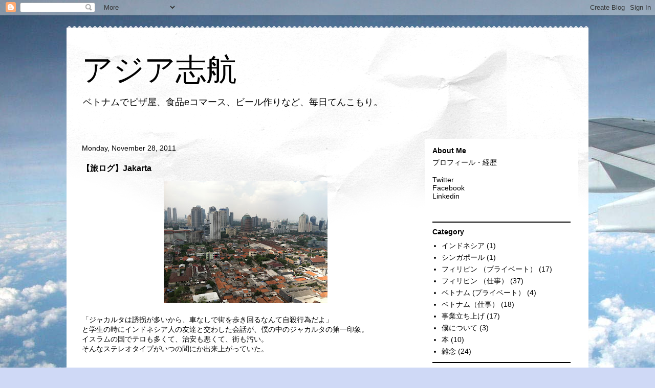

--- FILE ---
content_type: text/html; charset=UTF-8
request_url: http://asiashikou.blogspot.com/2011/11/jakarta.html
body_size: 12826
content:
<!DOCTYPE html>
<html class='v2' dir='ltr' xmlns='http://www.w3.org/1999/xhtml' xmlns:b='http://www.google.com/2005/gml/b' xmlns:data='http://www.google.com/2005/gml/data' xmlns:expr='http://www.google.com/2005/gml/expr'>
<head>
<link href='https://www.blogger.com/static/v1/widgets/335934321-css_bundle_v2.css' rel='stylesheet' type='text/css'/>
<meta content='IE=EmulateIE7' http-equiv='X-UA-Compatible'/>
<meta content='width=1100' name='viewport'/>
<meta content='text/html; charset=UTF-8' http-equiv='Content-Type'/>
<meta content='blogger' name='generator'/>
<link href='http://asiashikou.blogspot.com/favicon.ico' rel='icon' type='image/x-icon'/>
<link href='http://asiashikou.blogspot.com/2011/11/jakarta.html' rel='canonical'/>
<link rel="alternate" type="application/atom+xml" title="アジア志航 - Atom" href="http://asiashikou.blogspot.com/feeds/posts/default" />
<link rel="alternate" type="application/rss+xml" title="アジア志航 - RSS" href="http://asiashikou.blogspot.com/feeds/posts/default?alt=rss" />
<link rel="service.post" type="application/atom+xml" title="アジア志航 - Atom" href="https://www.blogger.com/feeds/8518591596660307344/posts/default" />

<link rel="alternate" type="application/atom+xml" title="アジア志航 - Atom" href="http://asiashikou.blogspot.com/feeds/2777515341407825409/comments/default" />
<!--Can't find substitution for tag [blog.ieCssRetrofitLinks]-->
<link href='https://blogger.googleusercontent.com/img/b/R29vZ2xl/AVvXsEiDoiNs5doc6TkH44nciVfBFCpuAXNoq5TVBfOqphVLGWo9Hxg5cCa0WBpHLO7NJbnEvR0MSBfvzxZMv9gGuHjtVdEmBWwMYdMrBFMvQfuQYKYg9cqiCmuZONcuv4qzmy1Te1EQwLILCiVb/s320/IMG_1418.JPG' rel='image_src'/>
<meta content='http://asiashikou.blogspot.com/2011/11/jakarta.html' property='og:url'/>
<meta content='【旅ログ】Jakarta' property='og:title'/>
<meta content='アジアで働くリアルを綴っています。' property='og:description'/>
<meta content='https://blogger.googleusercontent.com/img/b/R29vZ2xl/AVvXsEiDoiNs5doc6TkH44nciVfBFCpuAXNoq5TVBfOqphVLGWo9Hxg5cCa0WBpHLO7NJbnEvR0MSBfvzxZMv9gGuHjtVdEmBWwMYdMrBFMvQfuQYKYg9cqiCmuZONcuv4qzmy1Te1EQwLILCiVb/w1200-h630-p-k-no-nu/IMG_1418.JPG' property='og:image'/>
<title>アジア志航: &#12304;旅ログ&#12305;Jakarta</title>
<style id='page-skin-1' type='text/css'><!--
/*
-----------------------------------------------
Blogger Template Style
Name:     Travel
Designer: Sookhee Lee
URL:      www.plyfly.net
----------------------------------------------- */
/* Content
----------------------------------------------- */
body {
font: normal normal 14px 'Trebuchet MS',Trebuchet,sans-serif;
color: #000000;
background: #cfd9f6 url(http://themes.googleusercontent.com/image?id=0BwVBOzw_-hbMZDgyZmJiZTMtNWUxNC00NjA1LWJhZWMtODc3ZWQwMzZiYjcz) repeat-x fixed top center;
}
html body .region-inner {
min-width: 0;
max-width: 100%;
width: auto;
}
a:link {
text-decoration:none;
color: #538cd6;
}
a:visited {
text-decoration:none;
color: #538cd6;
}
a:hover {
text-decoration:underline;
color: #ff9900;
}
.content-outer .content-cap-top {
height: 5px;
background: transparent url(http://www.blogblog.com/1kt/travel/bg_container.png) repeat-x scroll top center;
}
.content-outer {
margin: 0 auto;
padding-top: 20px;
}
.content-inner {
background: #ffffff url(http://www.blogblog.com/1kt/travel/bg_container.png) repeat-x scroll top left;
background-position: left -5px;
background-color: #ffffff;
padding: 20px;
}
.main-inner .date-outer {
margin-bottom: 2em;
}
/* Header
----------------------------------------------- */
.header-inner .Header .titlewrapper,
.header-inner .Header .descriptionwrapper {
padding-left: 10px;
padding-right: 10px;
}
.Header h1 {
font: normal normal 60px 'Trebuchet MS',Trebuchet,sans-serif;
color: #000000;
}
.Header h1 a {
color: #000000;
}
.Header .description {
color: #000000;
font-size: 130%;
}
/* Tabs
----------------------------------------------- */
.tabs-inner {
margin: 1em 0 0;
padding: 0;
}
.tabs-inner .section {
margin: 0;
}
.tabs-inner .widget ul {
padding: 0;
background: #000000 none repeat scroll top center;
}
.tabs-inner .widget li {
border: none;
}
.tabs-inner .widget li a {
display: inline-block;
padding: 1em 1.5em;
color: #ffffff;
font: normal bold 16px 'Trebuchet MS',Trebuchet,sans-serif;
}
.tabs-inner .widget li.selected a,
.tabs-inner .widget li a:hover {
position: relative;
z-index: 1;
background: #333333 none repeat scroll top center;
color: #ffffff;
}
/* Headings
----------------------------------------------- */
h2 {
font: normal bold 14px 'Trebuchet MS',Trebuchet,sans-serif;
color: #000000;
}
.main-inner h2.date-header {
font: normal normal 14px 'Trebuchet MS',Trebuchet,sans-serif;
color: #000000;
}
.footer-inner .widget h2,
.sidebar .widget h2 {
padding-bottom: .5em;
}
/* Main
----------------------------------------------- */
.main-inner {
padding: 20px 0;
}
.main-inner .column-center-inner {
padding: 10px 0;
}
.main-inner .column-center-inner .section {
margin: 0 10px;
}
.main-inner .column-right-inner {
margin-left: 20px;
}
.main-inner .fauxcolumn-right-outer .fauxcolumn-inner {
margin-left: 20px;
background: #ffffff none repeat scroll top left;
}
.main-inner .column-left-inner {
margin-right: 20px;
}
.main-inner .fauxcolumn-left-outer .fauxcolumn-inner {
margin-right: 20px;
background: #ffffff none repeat scroll top left;
}
.main-inner .column-left-inner,
.main-inner .column-right-inner {
padding: 15px 0;
}
/* Posts
----------------------------------------------- */
h3.post-title {
margin-top: 20px;
}
h3.post-title a {
font: normal bold 20px 'Trebuchet MS',Trebuchet,sans-serif;
color: #000000;
}
h3.post-title a:hover {
text-decoration: underline;
}
.main-inner .column-center-outer {
background: transparent none repeat scroll top left;
_background-image: none;
}
.post-body {
line-height: 1.4;
position: relative;
}
.post-header {
margin: 0 0 1em;
line-height: 1.6;
}
.post-footer {
margin: .5em 0;
line-height: 1.6;
}
#blog-pager {
font-size: 140%;
}
#comments {
background: #cccccc none repeat scroll top center;
padding: 15px;
}
#comments .comment-author {
padding-top: 1.5em;
}
#comments h4,
#comments .comment-author a,
#comments .comment-timestamp a {
color: #000000;
}
#comments .comment-author:first-child {
padding-top: 0;
border-top: none;
}
.avatar-image-container {
margin: .2em 0 0;
}
/* Comments
----------------------------------------------- */
#comments a {
color: #000000;
}
.comments .comments-content .icon.blog-author {
background-repeat: no-repeat;
background-image: url([data-uri]);
}
.comments .comments-content .loadmore a {
border-top: 1px solid #000000;
border-bottom: 1px solid #000000;
}
.comments .comment-thread.inline-thread {
background: transparent;
}
.comments .continue {
border-top: 2px solid #000000;
}
/* Widgets
----------------------------------------------- */
.sidebar .widget {
border-bottom: 2px solid #000000;
padding-bottom: 10px;
margin: 10px 0;
}
.sidebar .widget:first-child {
margin-top: 0;
}
.sidebar .widget:last-child {
border-bottom: none;
margin-bottom: 0;
padding-bottom: 0;
}
.footer-inner .widget,
.sidebar .widget {
font: normal normal 14px 'Trebuchet MS',Trebuchet,sans-serif;
color: #000000;
}
.sidebar .widget a:link {
color: #000000;
text-decoration: none;
}
.sidebar .widget a:visited {
color: #000000;
}
.sidebar .widget a:hover {
color: #000000;
text-decoration: underline;
}
.footer-inner .widget a:link {
color: #538cd6;
text-decoration: none;
}
.footer-inner .widget a:visited {
color: #538cd6;
}
.footer-inner .widget a:hover {
color: #538cd6;
text-decoration: underline;
}
.widget .zippy {
color: #000000;
}
.footer-inner {
background: transparent none repeat scroll top center;
}
/* Mobile
----------------------------------------------- */
body.mobile  {
background-size: 100% auto;
}
body.mobile .AdSense {
margin: 0 -10px;
}
.mobile .body-fauxcolumn-outer {
background: transparent none repeat scroll top left;
}
.mobile .footer-inner .widget a:link {
color: #000000;
text-decoration: none;
}
.mobile .footer-inner .widget a:visited {
color: #000000;
}
.mobile-post-outer a {
color: #000000;
}
.mobile-link-button {
background-color: #538cd6;
}
.mobile-link-button a:link, .mobile-link-button a:visited {
color: #ffffff;
}
.mobile-index-contents {
color: #000000;
}
.mobile .tabs-inner .PageList .widget-content {
background: #333333 none repeat scroll top center;
color: #ffffff;
}
.mobile .tabs-inner .PageList .widget-content .pagelist-arrow {
border-left: 1px solid #ffffff;
}

--></style>
<style id='template-skin-1' type='text/css'><!--
body {
min-width: 1020px;
}
.content-outer, .content-fauxcolumn-outer, .region-inner {
min-width: 1020px;
max-width: 1020px;
_width: 1020px;
}
.main-inner .columns {
padding-left: 0;
padding-right: 320px;
}
.main-inner .fauxcolumn-center-outer {
left: 0;
right: 320px;
/* IE6 does not respect left and right together */
_width: expression(this.parentNode.offsetWidth -
parseInt("0") -
parseInt("320px") + 'px');
}
.main-inner .fauxcolumn-left-outer {
width: 0;
}
.main-inner .fauxcolumn-right-outer {
width: 320px;
}
.main-inner .column-left-outer {
width: 0;
right: 100%;
margin-left: -0;
}
.main-inner .column-right-outer {
width: 320px;
margin-right: -320px;
}
#layout {
min-width: 0;
}
#layout .content-outer {
min-width: 0;
width: 800px;
}
#layout .region-inner {
min-width: 0;
width: auto;
}
--></style>
<link href='https://www.blogger.com/dyn-css/authorization.css?targetBlogID=8518591596660307344&amp;zx=57b08d6f-6d5f-4797-9f01-3955346a8e22' media='none' onload='if(media!=&#39;all&#39;)media=&#39;all&#39;' rel='stylesheet'/><noscript><link href='https://www.blogger.com/dyn-css/authorization.css?targetBlogID=8518591596660307344&amp;zx=57b08d6f-6d5f-4797-9f01-3955346a8e22' rel='stylesheet'/></noscript>
<meta name='google-adsense-platform-account' content='ca-host-pub-1556223355139109'/>
<meta name='google-adsense-platform-domain' content='blogspot.com'/>

</head>
<body class='loading variant-flight'>
<div class='navbar section' id='navbar'><div class='widget Navbar' data-version='1' id='Navbar1'><script type="text/javascript">
    function setAttributeOnload(object, attribute, val) {
      if(window.addEventListener) {
        window.addEventListener('load',
          function(){ object[attribute] = val; }, false);
      } else {
        window.attachEvent('onload', function(){ object[attribute] = val; });
      }
    }
  </script>
<div id="navbar-iframe-container"></div>
<script type="text/javascript" src="https://apis.google.com/js/platform.js"></script>
<script type="text/javascript">
      gapi.load("gapi.iframes:gapi.iframes.style.bubble", function() {
        if (gapi.iframes && gapi.iframes.getContext) {
          gapi.iframes.getContext().openChild({
              url: 'https://www.blogger.com/navbar/8518591596660307344?po\x3d2777515341407825409\x26origin\x3dhttp://asiashikou.blogspot.com',
              where: document.getElementById("navbar-iframe-container"),
              id: "navbar-iframe"
          });
        }
      });
    </script><script type="text/javascript">
(function() {
var script = document.createElement('script');
script.type = 'text/javascript';
script.src = '//pagead2.googlesyndication.com/pagead/js/google_top_exp.js';
var head = document.getElementsByTagName('head')[0];
if (head) {
head.appendChild(script);
}})();
</script>
</div></div>
<div class='body-fauxcolumns'>
<div class='fauxcolumn-outer body-fauxcolumn-outer'>
<div class='cap-top'>
<div class='cap-left'></div>
<div class='cap-right'></div>
</div>
<div class='fauxborder-left'>
<div class='fauxborder-right'></div>
<div class='fauxcolumn-inner'>
</div>
</div>
<div class='cap-bottom'>
<div class='cap-left'></div>
<div class='cap-right'></div>
</div>
</div>
</div>
<div class='content'>
<div class='content-fauxcolumns'>
<div class='fauxcolumn-outer content-fauxcolumn-outer'>
<div class='cap-top'>
<div class='cap-left'></div>
<div class='cap-right'></div>
</div>
<div class='fauxborder-left'>
<div class='fauxborder-right'></div>
<div class='fauxcolumn-inner'>
</div>
</div>
<div class='cap-bottom'>
<div class='cap-left'></div>
<div class='cap-right'></div>
</div>
</div>
</div>
<div class='content-outer'>
<div class='content-cap-top cap-top'>
<div class='cap-left'></div>
<div class='cap-right'></div>
</div>
<div class='fauxborder-left content-fauxborder-left'>
<div class='fauxborder-right content-fauxborder-right'></div>
<div class='content-inner'>
<header>
<div class='header-outer'>
<div class='header-cap-top cap-top'>
<div class='cap-left'></div>
<div class='cap-right'></div>
</div>
<div class='fauxborder-left header-fauxborder-left'>
<div class='fauxborder-right header-fauxborder-right'></div>
<div class='region-inner header-inner'>
<div class='header section' id='header'><div class='widget Header' data-version='1' id='Header1'>
<div id='header-inner'>
<div class='titlewrapper'>
<h1 class='title'>
<a href='http://asiashikou.blogspot.com/'>
アジア志航
</a>
</h1>
</div>
<div class='descriptionwrapper'>
<p class='description'><span>ベトナムでピザ屋&#12289;食品eコマース&#12289;ビール作りなど&#12289;毎日てんこもり&#12290;</span></p>
</div>
</div>
</div></div>
</div>
</div>
<div class='header-cap-bottom cap-bottom'>
<div class='cap-left'></div>
<div class='cap-right'></div>
</div>
</div>
</header>
<div class='tabs-outer'>
<div class='tabs-cap-top cap-top'>
<div class='cap-left'></div>
<div class='cap-right'></div>
</div>
<div class='fauxborder-left tabs-fauxborder-left'>
<div class='fauxborder-right tabs-fauxborder-right'></div>
<div class='region-inner tabs-inner'>
<div class='tabs no-items section' id='crosscol'></div>
<div class='tabs no-items section' id='crosscol-overflow'></div>
</div>
</div>
<div class='tabs-cap-bottom cap-bottom'>
<div class='cap-left'></div>
<div class='cap-right'></div>
</div>
</div>
<div class='main-outer'>
<div class='main-cap-top cap-top'>
<div class='cap-left'></div>
<div class='cap-right'></div>
</div>
<div class='fauxborder-left main-fauxborder-left'>
<div class='fauxborder-right main-fauxborder-right'></div>
<div class='region-inner main-inner'>
<div class='columns fauxcolumns'>
<div class='fauxcolumn-outer fauxcolumn-center-outer'>
<div class='cap-top'>
<div class='cap-left'></div>
<div class='cap-right'></div>
</div>
<div class='fauxborder-left'>
<div class='fauxborder-right'></div>
<div class='fauxcolumn-inner'>
</div>
</div>
<div class='cap-bottom'>
<div class='cap-left'></div>
<div class='cap-right'></div>
</div>
</div>
<div class='fauxcolumn-outer fauxcolumn-left-outer'>
<div class='cap-top'>
<div class='cap-left'></div>
<div class='cap-right'></div>
</div>
<div class='fauxborder-left'>
<div class='fauxborder-right'></div>
<div class='fauxcolumn-inner'>
</div>
</div>
<div class='cap-bottom'>
<div class='cap-left'></div>
<div class='cap-right'></div>
</div>
</div>
<div class='fauxcolumn-outer fauxcolumn-right-outer'>
<div class='cap-top'>
<div class='cap-left'></div>
<div class='cap-right'></div>
</div>
<div class='fauxborder-left'>
<div class='fauxborder-right'></div>
<div class='fauxcolumn-inner'>
</div>
</div>
<div class='cap-bottom'>
<div class='cap-left'></div>
<div class='cap-right'></div>
</div>
</div>
<!-- corrects IE6 width calculation -->
<div class='columns-inner'>
<div class='column-center-outer'>
<div class='column-center-inner'>
<div class='main section' id='main'><div class='widget Blog' data-version='1' id='Blog1'>
<div class='blog-posts hfeed'>

          <div class="date-outer">
        
<h2 class='date-header'><span>Monday, November 28, 2011</span></h2>

          <div class="date-posts">
        
<div class='post-outer'>
<div class='post hentry uncustomized-post-template'>
<a name='2777515341407825409'></a>
<h3 class='post-title entry-title'>
&#12304;旅ログ&#12305;Jakarta
</h3>
<div class='post-header'>
<div class='post-header-line-1'></div>
</div>
<div class='post-body entry-content' id='post-body-2777515341407825409'>
<div dir="ltr" style="text-align: left;" trbidi="on"><div class="separator" style="clear: both; text-align: center;"><a href="https://blogger.googleusercontent.com/img/b/R29vZ2xl/AVvXsEiDoiNs5doc6TkH44nciVfBFCpuAXNoq5TVBfOqphVLGWo9Hxg5cCa0WBpHLO7NJbnEvR0MSBfvzxZMv9gGuHjtVdEmBWwMYdMrBFMvQfuQYKYg9cqiCmuZONcuv4qzmy1Te1EQwLILCiVb/s1600/IMG_1418.JPG" imageanchor="1" style="margin-left: 1em; margin-right: 1em;"><img border="0" height="239" src="https://blogger.googleusercontent.com/img/b/R29vZ2xl/AVvXsEiDoiNs5doc6TkH44nciVfBFCpuAXNoq5TVBfOqphVLGWo9Hxg5cCa0WBpHLO7NJbnEvR0MSBfvzxZMv9gGuHjtVdEmBWwMYdMrBFMvQfuQYKYg9cqiCmuZONcuv4qzmy1Te1EQwLILCiVb/s320/IMG_1418.JPG" width="320" /></a></div><br />
&#12300;ジャカルタは誘拐が多いから&#12289;車なしで街を歩き回るなんて自殺行為だよ&#12301;<br />
と学生の時にインドネシア人の友達と交わした会話が&#12289;僕の中のジャカルタの第一印象&#12290;<br />
イスラムの国でテロも多くて&#12289;治安も悪くて&#12289;街も汚い&#12290;<br />
そんなステレオタイプがいつの間にか出来上がっていた&#12290;<br />
<br />
<br />
今回Thanks Giving Holidayに合わせて実際行ってみると&#12289;<br />
その悪いイメージは綺麗さっぱり払拭された&#12290;<br />
街は綺麗だし&#12289;治安もいい&#12289;人のモラルも高いし&#12289;宗教色もそこまで強くない&#12290;<br />
比較基準がマニラだったというのもあるのだけど&#12289;<br />
ジャカルタの発展具合に度肝を抜かされて帰ってきた&#12290;<br />
<br />
<br />
特に人のモラルの高さには驚いた&#12290;<br />
マニラにいると&#12289;殆どのタクシードライバーはボタっくろうとアホみたいに高い値段をふっかけてきたり&#12289;街中の警察はショットガンを抱えてウロウロしてるし&#12289;この前XXXで強盗にあったなんてニュースは日常茶飯事&#12289;というかもはやニュースにもならない&#12290;<br />
街全体に&#12300;騙すか騙されるか&#12301;みたいな怪しい空気が漂っている&#12290;<br />
一方ジャカルタは&#12289;タクシーの運転手にしても&#12289;街ですれ違う人にしても&#12289;そんな怪しい雰囲気を感じることはなかった&#12290;僕が観光で来ているから気づかないだけかもしれないけど&#12290;<br />
<br />
<br />
一番衝撃的だったのは&#12289;ジャカルタで働いてる先輩がレストランに財布を忘れてきたときのこと&#12290;財布の中には１０万円近い現金とクレジットカードが入っていた&#12290;現地の人にとったら年収くらいの額&#12290;それなのに&#12289;数時間後に財布がないことに気づいてレストランに戻るとしっかりレストランのマネージャーが保管してとっておいてくれた&#12290;１円も盗られてなかった&#12290;<br />
マニラなら９９&#65285;財布は戻ってこない&#12290;<br />
<br />
<br />
インドネシアは&#12289;島国のためロジスティクスを整備しづらいことや&#12289;<br />
政治腐敗&#12289;多民族多言語と&#12289;問題は多くある&#12290;<br />
でも&#12289;２億３千万人という世界で４位の人口&#12289;そしてこの勤勉で誠実な国民性&#12290;<br />
この国は伸びていくんだろうなと直感的に思った&#12290;<br />
<br />
<br />
今回の旅行は数週間前に直感で決め&#12289;<br />
現地に着くまで&#65288;着いてからも&#65289;全くノープランだったので&#12289;いろんな人達にお世話になった&#12290;<br />
<br />
ジャカルタで働いている同じ会社の先輩と同期には&#12289;<br />
アパートに泊まらせてもらって&#12289;ご飯にも連れて行ってもらった&#12290;<br />
<br />
<div class="separator" style="clear: both; text-align: center;"><a href="https://blogger.googleusercontent.com/img/b/R29vZ2xl/AVvXsEjCgFyl4d8Ew54B5N9g96xiZN4o4CqMj-9M7VniCWt6MDMnwfPyiLK0CAkquoLjfUsV2ekKSPCi2QqWEmWhoqOTqZcGXv4P9B-Y4ev-2DTJcE6ROEyXxFHpmg3V94H_T4mq1EgIROLuMtvt/s1600/IMG_1416.JPG" imageanchor="1" style="margin-left: 1em; margin-right: 1em;"><img border="0" height="239" src="https://blogger.googleusercontent.com/img/b/R29vZ2xl/AVvXsEjCgFyl4d8Ew54B5N9g96xiZN4o4CqMj-9M7VniCWt6MDMnwfPyiLK0CAkquoLjfUsV2ekKSPCi2QqWEmWhoqOTqZcGXv4P9B-Y4ev-2DTJcE6ROEyXxFHpmg3V94H_T4mq1EgIROLuMtvt/s320/IMG_1416.JPG" width="320" /></a></div><br />
<br />
Facebookに&#12300;ジャカルタ行くよ&#12301;とポストしたら&#12289;<br />
大学時代&#12289;同じ授業をとってたインドネシア人の子がレスしてくれて&#12289;<br />
その子とその子の彼氏がナイトマーケットを案内してくれた&#12290;<br />
<br />
<div class="separator" style="clear: both; text-align: center;"><a href="https://blogger.googleusercontent.com/img/b/R29vZ2xl/AVvXsEjyaHm2xwR9DbW3smwp1Oylc2-clZuCs9irRCV657e5WOsg4luhRSOvW2B0MkRNrYLDvSY8v1n2S59MJbh63nD5iFylgWpTgc6SlzDWeRit189Ug-QVq5sPV_0JSaVHQd4tnH8rPU2GkIc8/s1600/IMG_1449.JPG" imageanchor="1" style="margin-left: 1em; margin-right: 1em;"><img border="0" height="239" src="https://blogger.googleusercontent.com/img/b/R29vZ2xl/AVvXsEjyaHm2xwR9DbW3smwp1Oylc2-clZuCs9irRCV657e5WOsg4luhRSOvW2B0MkRNrYLDvSY8v1n2S59MJbh63nD5iFylgWpTgc6SlzDWeRit189Ug-QVq5sPV_0JSaVHQd4tnH8rPU2GkIc8/s320/IMG_1449.JPG" width="320" /></a></div><br />
<br />
あと最終日にはCouchSurfingの友達とランチして&#12289;<br />
ローカルのモールと&#12289;ドリアンのスイーツのお店に連れていってくれた&#12290;<br />
CouchSurfingに関しては<a href="http://asiashikou.blogspot.com/2010/12/couchsurfing.html" target="_blank">こちら</a>&#12290;<br />
<br />
<div class="separator" style="clear: both; text-align: center;"><a href="https://blogger.googleusercontent.com/img/b/R29vZ2xl/AVvXsEht6Q1RISm7zijlHSZx-QQy4cyDZvd7na8OzcGpyf13CLLmzXtLjuhxdpUiYFUzIfR81p815GjBB5hZmkjbGUs9qjTn80v6H9hDdatqmx5daR7IlMgiFevGrf7IlQkMFk4NaQk1KrV5Tgn9/s1600/IMG_1460.JPG" imageanchor="1" style="margin-left: 1em; margin-right: 1em;"><img border="0" height="239" src="https://blogger.googleusercontent.com/img/b/R29vZ2xl/AVvXsEht6Q1RISm7zijlHSZx-QQy4cyDZvd7na8OzcGpyf13CLLmzXtLjuhxdpUiYFUzIfR81p815GjBB5hZmkjbGUs9qjTn80v6H9hDdatqmx5daR7IlMgiFevGrf7IlQkMFk4NaQk1KrV5Tgn9/s320/IMG_1460.JPG" width="320" /></a></div><br />
僕は旅行するのに&#12289;遺跡や博物館を回ったり&#12289;<br />
地球の歩き方に書いてあるお薦めスポットを回ったりするのは好きじゃない&#12290;<br />
モノには興味があまりないので&#12290;<br />
やっぱりこうやって現地に住んでる人と会話するのが一番楽しい&#12290;<br />
それでローカルの人のみぞ知るところなんかに連れて行ってもらったらより楽しい&#12290;<br />
旅行はやっぱりヒトありき&#12290;<br />
<br />
<br />
だからそのために世界中に友達を作りたい&#12290;<br />
大学の知り合いや仕事関係では&#12289;そんな新しい出会いはめったにないから&#12289;<br />
今年の残り１ヶ月と来年はもっと積極的にCouchSurfingを使っていきたい&#12290;<br />
<br />
今年も残りわずか&#12290;<br />
次の旅の目的地は年末のバリ&#65281;<br />
<br />
&#65308;写真まとめ&#65310;<br />
<table style="width: 194px;"><tbody>
<tr><td align="center" style="background: url(https://picasaweb.google.com/s/c/transparent_album_background.gif) no-repeat left; height: 194px;"><div class="separator" style="clear: both; text-align: center;"><a href="https://picasaweb.google.com/takuya.oka/20111128Jakarta?authuser=0&amp;feat=embedwebsite" style="margin-left: 1em; margin-right: 1em;"><img height="160" src="https://lh5.googleusercontent.com/-WH5PGFA-a1c/TtLBQq1Jp_E/AAAAAAAAD9A/BhXjAKuFJDg/s160-c/20111128Jakarta.jpg" style="margin-bottom: 0px; margin-left: 4px; margin-right: 0px; margin-top: 1px;" width="160" /></a></div></td></tr>
<tr><td style="font-family: arial,sans-serif; font-size: 11px; text-align: center;"><a href="https://picasaweb.google.com/takuya.oka/20111128Jakarta?authuser=0&amp;feat=embedwebsite" style="color: #4d4d4d; font-weight: bold; text-decoration: none;">20111128 Jakarta</a></td></tr>
</tbody></table><br />
<br />
</div>
<div style='clear: both;'></div>
</div>
<div class='post-footer'>
<div class='post-footer-line post-footer-line-1'>
<span class='post-author vcard'>
</span>
<span class='post-timestamp'>
</span>
<span class='reaction-buttons'>
</span>
<span class='star-ratings'>
</span>
<span class='post-comment-link'>
</span>
<span class='post-backlinks post-comment-link'>
</span>
<span class='post-icons'>
<span class='item-control blog-admin pid-1686868945'>
<a href='https://www.blogger.com/post-edit.g?blogID=8518591596660307344&postID=2777515341407825409&from=pencil' title='Edit Post'>
<img alt='' class='icon-action' height='18' src='https://resources.blogblog.com/img/icon18_edit_allbkg.gif' width='18'/>
</a>
</span>
</span>
<div class='post-share-buttons goog-inline-block'>
</div>
</div>
<div class='post-footer-line post-footer-line-2'>
<span class='post-labels'>
Labels:
<a href='http://asiashikou.blogspot.com/search/label/%E3%82%A4%E3%83%B3%E3%83%89%E3%83%8D%E3%82%B7%E3%82%A2' rel='tag'>インドネシア</a>,
<a href='http://asiashikou.blogspot.com/search/label/%E6%97%85' rel='tag'>旅</a>
</span>
</div>
<div class='post-footer-line post-footer-line-3'>
<span class='post-location'>
</span>
</div>
</div>
</div>
<div class='comments' id='comments'>
<a name='comments'></a>
<h4>No comments:</h4>
<div id='Blog1_comments-block-wrapper'>
<dl class='avatar-comment-indent' id='comments-block'>
</dl>
</div>
<p class='comment-footer'>
<div class='comment-form'>
<a name='comment-form'></a>
<h4 id='comment-post-message'>Post a Comment</h4>
<p>
</p>
<a href='https://www.blogger.com/comment/frame/8518591596660307344?po=2777515341407825409&hl=en&saa=85391&origin=http://asiashikou.blogspot.com' id='comment-editor-src'></a>
<iframe allowtransparency='true' class='blogger-iframe-colorize blogger-comment-from-post' frameborder='0' height='410px' id='comment-editor' name='comment-editor' src='' width='100%'></iframe>
<script src='https://www.blogger.com/static/v1/jsbin/2830521187-comment_from_post_iframe.js' type='text/javascript'></script>
<script type='text/javascript'>
      BLOG_CMT_createIframe('https://www.blogger.com/rpc_relay.html');
    </script>
</div>
</p>
</div>
</div>

        </div></div>
      
</div>
<div class='blog-pager' id='blog-pager'>
<span id='blog-pager-newer-link'>
<a class='blog-pager-newer-link' href='http://asiashikou.blogspot.com/2011/12/blog-post.html' id='Blog1_blog-pager-newer-link' title='Newer Post'>Newer Post</a>
</span>
<span id='blog-pager-older-link'>
<a class='blog-pager-older-link' href='http://asiashikou.blogspot.com/2011/11/blog-post_19.html' id='Blog1_blog-pager-older-link' title='Older Post'>Older Post</a>
</span>
<a class='home-link' href='http://asiashikou.blogspot.com/'>Home</a>
</div>
<div class='clear'></div>
<div class='post-feeds'>
<div class='feed-links'>
Subscribe to:
<a class='feed-link' href='http://asiashikou.blogspot.com/feeds/2777515341407825409/comments/default' target='_blank' type='application/atom+xml'>Post Comments (Atom)</a>
</div>
</div>
</div></div>
</div>
</div>
<div class='column-left-outer'>
<div class='column-left-inner'>
<aside>
</aside>
</div>
</div>
<div class='column-right-outer'>
<div class='column-right-inner'>
<aside>
<div class='sidebar section' id='sidebar-right-1'><div class='widget Text' data-version='1' id='Text2'>
<h2 class='title'>About Me</h2>
<div class='widget-content'>
<div><div><a href="http://asiashikou.blogspot.com/2010/11/blog-post_20.html">プロフィール&#12539;経歴</a></div><div><br /></div><div><div><div><div><a href="http://twitter.com/#!/okatak">Twitter</a></div><div><script src="//platform.twitter.com/widgets.js" type="text/javascript"></script></div></div><div><script src="//platform.twitter.com/widgets.js" type="text/javascript"></script></div></div><div><script src="//platform.twitter.com/widgets.js" type="text/javascript"></script></div></div><div><script src="//platform.twitter.com/widgets.js" type="text/javascript"></script></div></div><div><a href="http://www.facebook.com/takuya.oka">Facebook</a></div><div><a href="http://www.linkedin.com/profile/view?id=40209535&amp;locale=en_US&amp;trk=tab_pro">Linkedin</a></div><div><br /></div><div><br /></div><script src="//platform.twitter.com/widgets.js" type="text/javascript"></script>
</div>
<div class='clear'></div>
</div><div class='widget Label' data-version='1' id='Label1'>
<h2>Category</h2>
<div class='widget-content list-label-widget-content'>
<ul>
<li>
<a dir='ltr' href='http://asiashikou.blogspot.com/search/label/%E3%82%A4%E3%83%B3%E3%83%89%E3%83%8D%E3%82%B7%E3%82%A2'>インドネシア</a>
<span dir='ltr'>(1)</span>
</li>
<li>
<a dir='ltr' href='http://asiashikou.blogspot.com/search/label/%E3%82%B7%E3%83%B3%E3%82%AC%E3%83%9D%E3%83%BC%E3%83%AB'>シンガポール</a>
<span dir='ltr'>(1)</span>
</li>
<li>
<a dir='ltr' href='http://asiashikou.blogspot.com/search/label/%E3%83%95%E3%82%A3%E3%83%AA%E3%83%94%E3%83%B3%20%EF%BC%88%E3%83%97%E3%83%A9%E3%82%A4%E3%83%99%E3%83%BC%E3%83%88%EF%BC%89'>フィリピン &#65288;プライベート&#65289;</a>
<span dir='ltr'>(17)</span>
</li>
<li>
<a dir='ltr' href='http://asiashikou.blogspot.com/search/label/%E3%83%95%E3%82%A3%E3%83%AA%E3%83%94%E3%83%B3%20%EF%BC%88%E4%BB%95%E4%BA%8B%EF%BC%89'>フィリピン &#65288;仕事&#65289;</a>
<span dir='ltr'>(37)</span>
</li>
<li>
<a dir='ltr' href='http://asiashikou.blogspot.com/search/label/%E3%83%99%E3%83%88%E3%83%8A%E3%83%A0%20%28%E3%83%97%E3%83%A9%E3%82%A4%E3%83%99%E3%83%BC%E3%83%88%EF%BC%89'>ベトナム (プライベート&#65289;</a>
<span dir='ltr'>(4)</span>
</li>
<li>
<a dir='ltr' href='http://asiashikou.blogspot.com/search/label/%E3%83%99%E3%83%88%E3%83%8A%E3%83%A0%EF%BC%88%E4%BB%95%E4%BA%8B%EF%BC%89'>ベトナム&#65288;仕事&#65289;</a>
<span dir='ltr'>(18)</span>
</li>
<li>
<a dir='ltr' href='http://asiashikou.blogspot.com/search/label/%E4%BA%8B%E6%A5%AD%E7%AB%8B%E3%81%A1%E4%B8%8A%E3%81%92'>事業立ち上げ</a>
<span dir='ltr'>(17)</span>
</li>
<li>
<a dir='ltr' href='http://asiashikou.blogspot.com/search/label/%E5%83%95%E3%81%AB%E3%81%A4%E3%81%84%E3%81%A6'>僕について</a>
<span dir='ltr'>(3)</span>
</li>
<li>
<a dir='ltr' href='http://asiashikou.blogspot.com/search/label/%E6%9C%AC'>本</a>
<span dir='ltr'>(10)</span>
</li>
<li>
<a dir='ltr' href='http://asiashikou.blogspot.com/search/label/%E9%9B%91%E5%BF%B5'>雑念</a>
<span dir='ltr'>(24)</span>
</li>
</ul>
<div class='clear'></div>
</div>
</div><div class='widget BlogArchive' data-version='1' id='BlogArchive1'>
<h2>Blog Archive</h2>
<div class='widget-content'>
<div id='ArchiveList'>
<div id='BlogArchive1_ArchiveList'>
<ul class='hierarchy'>
<li class='archivedate collapsed'>
<a class='toggle' href='javascript:void(0)'>
<span class='zippy'>

        &#9658;&#160;
      
</span>
</a>
<a class='post-count-link' href='http://asiashikou.blogspot.com/2013/'>
2013
</a>
<span class='post-count' dir='ltr'>(22)</span>
<ul class='hierarchy'>
<li class='archivedate collapsed'>
<a class='toggle' href='javascript:void(0)'>
<span class='zippy'>

        &#9658;&#160;
      
</span>
</a>
<a class='post-count-link' href='http://asiashikou.blogspot.com/2013/12/'>
December
</a>
<span class='post-count' dir='ltr'>(1)</span>
</li>
</ul>
<ul class='hierarchy'>
<li class='archivedate collapsed'>
<a class='toggle' href='javascript:void(0)'>
<span class='zippy'>

        &#9658;&#160;
      
</span>
</a>
<a class='post-count-link' href='http://asiashikou.blogspot.com/2013/10/'>
October
</a>
<span class='post-count' dir='ltr'>(3)</span>
</li>
</ul>
<ul class='hierarchy'>
<li class='archivedate collapsed'>
<a class='toggle' href='javascript:void(0)'>
<span class='zippy'>

        &#9658;&#160;
      
</span>
</a>
<a class='post-count-link' href='http://asiashikou.blogspot.com/2013/09/'>
September
</a>
<span class='post-count' dir='ltr'>(3)</span>
</li>
</ul>
<ul class='hierarchy'>
<li class='archivedate collapsed'>
<a class='toggle' href='javascript:void(0)'>
<span class='zippy'>

        &#9658;&#160;
      
</span>
</a>
<a class='post-count-link' href='http://asiashikou.blogspot.com/2013/08/'>
August
</a>
<span class='post-count' dir='ltr'>(2)</span>
</li>
</ul>
<ul class='hierarchy'>
<li class='archivedate collapsed'>
<a class='toggle' href='javascript:void(0)'>
<span class='zippy'>

        &#9658;&#160;
      
</span>
</a>
<a class='post-count-link' href='http://asiashikou.blogspot.com/2013/07/'>
July
</a>
<span class='post-count' dir='ltr'>(1)</span>
</li>
</ul>
<ul class='hierarchy'>
<li class='archivedate collapsed'>
<a class='toggle' href='javascript:void(0)'>
<span class='zippy'>

        &#9658;&#160;
      
</span>
</a>
<a class='post-count-link' href='http://asiashikou.blogspot.com/2013/05/'>
May
</a>
<span class='post-count' dir='ltr'>(2)</span>
</li>
</ul>
<ul class='hierarchy'>
<li class='archivedate collapsed'>
<a class='toggle' href='javascript:void(0)'>
<span class='zippy'>

        &#9658;&#160;
      
</span>
</a>
<a class='post-count-link' href='http://asiashikou.blogspot.com/2013/04/'>
April
</a>
<span class='post-count' dir='ltr'>(6)</span>
</li>
</ul>
<ul class='hierarchy'>
<li class='archivedate collapsed'>
<a class='toggle' href='javascript:void(0)'>
<span class='zippy'>

        &#9658;&#160;
      
</span>
</a>
<a class='post-count-link' href='http://asiashikou.blogspot.com/2013/03/'>
March
</a>
<span class='post-count' dir='ltr'>(1)</span>
</li>
</ul>
<ul class='hierarchy'>
<li class='archivedate collapsed'>
<a class='toggle' href='javascript:void(0)'>
<span class='zippy'>

        &#9658;&#160;
      
</span>
</a>
<a class='post-count-link' href='http://asiashikou.blogspot.com/2013/02/'>
February
</a>
<span class='post-count' dir='ltr'>(2)</span>
</li>
</ul>
<ul class='hierarchy'>
<li class='archivedate collapsed'>
<a class='toggle' href='javascript:void(0)'>
<span class='zippy'>

        &#9658;&#160;
      
</span>
</a>
<a class='post-count-link' href='http://asiashikou.blogspot.com/2013/01/'>
January
</a>
<span class='post-count' dir='ltr'>(1)</span>
</li>
</ul>
</li>
</ul>
<ul class='hierarchy'>
<li class='archivedate collapsed'>
<a class='toggle' href='javascript:void(0)'>
<span class='zippy'>

        &#9658;&#160;
      
</span>
</a>
<a class='post-count-link' href='http://asiashikou.blogspot.com/2012/'>
2012
</a>
<span class='post-count' dir='ltr'>(26)</span>
<ul class='hierarchy'>
<li class='archivedate collapsed'>
<a class='toggle' href='javascript:void(0)'>
<span class='zippy'>

        &#9658;&#160;
      
</span>
</a>
<a class='post-count-link' href='http://asiashikou.blogspot.com/2012/10/'>
October
</a>
<span class='post-count' dir='ltr'>(2)</span>
</li>
</ul>
<ul class='hierarchy'>
<li class='archivedate collapsed'>
<a class='toggle' href='javascript:void(0)'>
<span class='zippy'>

        &#9658;&#160;
      
</span>
</a>
<a class='post-count-link' href='http://asiashikou.blogspot.com/2012/08/'>
August
</a>
<span class='post-count' dir='ltr'>(1)</span>
</li>
</ul>
<ul class='hierarchy'>
<li class='archivedate collapsed'>
<a class='toggle' href='javascript:void(0)'>
<span class='zippy'>

        &#9658;&#160;
      
</span>
</a>
<a class='post-count-link' href='http://asiashikou.blogspot.com/2012/07/'>
July
</a>
<span class='post-count' dir='ltr'>(1)</span>
</li>
</ul>
<ul class='hierarchy'>
<li class='archivedate collapsed'>
<a class='toggle' href='javascript:void(0)'>
<span class='zippy'>

        &#9658;&#160;
      
</span>
</a>
<a class='post-count-link' href='http://asiashikou.blogspot.com/2012/06/'>
June
</a>
<span class='post-count' dir='ltr'>(1)</span>
</li>
</ul>
<ul class='hierarchy'>
<li class='archivedate collapsed'>
<a class='toggle' href='javascript:void(0)'>
<span class='zippy'>

        &#9658;&#160;
      
</span>
</a>
<a class='post-count-link' href='http://asiashikou.blogspot.com/2012/05/'>
May
</a>
<span class='post-count' dir='ltr'>(4)</span>
</li>
</ul>
<ul class='hierarchy'>
<li class='archivedate collapsed'>
<a class='toggle' href='javascript:void(0)'>
<span class='zippy'>

        &#9658;&#160;
      
</span>
</a>
<a class='post-count-link' href='http://asiashikou.blogspot.com/2012/04/'>
April
</a>
<span class='post-count' dir='ltr'>(1)</span>
</li>
</ul>
<ul class='hierarchy'>
<li class='archivedate collapsed'>
<a class='toggle' href='javascript:void(0)'>
<span class='zippy'>

        &#9658;&#160;
      
</span>
</a>
<a class='post-count-link' href='http://asiashikou.blogspot.com/2012/03/'>
March
</a>
<span class='post-count' dir='ltr'>(6)</span>
</li>
</ul>
<ul class='hierarchy'>
<li class='archivedate collapsed'>
<a class='toggle' href='javascript:void(0)'>
<span class='zippy'>

        &#9658;&#160;
      
</span>
</a>
<a class='post-count-link' href='http://asiashikou.blogspot.com/2012/02/'>
February
</a>
<span class='post-count' dir='ltr'>(6)</span>
</li>
</ul>
<ul class='hierarchy'>
<li class='archivedate collapsed'>
<a class='toggle' href='javascript:void(0)'>
<span class='zippy'>

        &#9658;&#160;
      
</span>
</a>
<a class='post-count-link' href='http://asiashikou.blogspot.com/2012/01/'>
January
</a>
<span class='post-count' dir='ltr'>(4)</span>
</li>
</ul>
</li>
</ul>
<ul class='hierarchy'>
<li class='archivedate expanded'>
<a class='toggle' href='javascript:void(0)'>
<span class='zippy toggle-open'>

        &#9660;&#160;
      
</span>
</a>
<a class='post-count-link' href='http://asiashikou.blogspot.com/2011/'>
2011
</a>
<span class='post-count' dir='ltr'>(49)</span>
<ul class='hierarchy'>
<li class='archivedate collapsed'>
<a class='toggle' href='javascript:void(0)'>
<span class='zippy'>

        &#9658;&#160;
      
</span>
</a>
<a class='post-count-link' href='http://asiashikou.blogspot.com/2011/12/'>
December
</a>
<span class='post-count' dir='ltr'>(5)</span>
</li>
</ul>
<ul class='hierarchy'>
<li class='archivedate expanded'>
<a class='toggle' href='javascript:void(0)'>
<span class='zippy toggle-open'>

        &#9660;&#160;
      
</span>
</a>
<a class='post-count-link' href='http://asiashikou.blogspot.com/2011/11/'>
November
</a>
<span class='post-count' dir='ltr'>(4)</span>
<ul class='posts'>
<li><a href='http://asiashikou.blogspot.com/2011/11/jakarta.html'>&#12304;旅ログ&#12305;Jakarta</a></li>
<li><a href='http://asiashikou.blogspot.com/2011/11/blog-post_19.html'>週末スタッフランチ</a></li>
<li><a href='http://asiashikou.blogspot.com/2011/11/blog-post_07.html'>しょっぱいチャイティーと仕組み化</a></li>
<li><a href='http://asiashikou.blogspot.com/2011/11/blog-post.html'>モチベーションについて</a></li>
</ul>
</li>
</ul>
<ul class='hierarchy'>
<li class='archivedate collapsed'>
<a class='toggle' href='javascript:void(0)'>
<span class='zippy'>

        &#9658;&#160;
      
</span>
</a>
<a class='post-count-link' href='http://asiashikou.blogspot.com/2011/10/'>
October
</a>
<span class='post-count' dir='ltr'>(6)</span>
</li>
</ul>
<ul class='hierarchy'>
<li class='archivedate collapsed'>
<a class='toggle' href='javascript:void(0)'>
<span class='zippy'>

        &#9658;&#160;
      
</span>
</a>
<a class='post-count-link' href='http://asiashikou.blogspot.com/2011/09/'>
September
</a>
<span class='post-count' dir='ltr'>(6)</span>
</li>
</ul>
<ul class='hierarchy'>
<li class='archivedate collapsed'>
<a class='toggle' href='javascript:void(0)'>
<span class='zippy'>

        &#9658;&#160;
      
</span>
</a>
<a class='post-count-link' href='http://asiashikou.blogspot.com/2011/08/'>
August
</a>
<span class='post-count' dir='ltr'>(6)</span>
</li>
</ul>
<ul class='hierarchy'>
<li class='archivedate collapsed'>
<a class='toggle' href='javascript:void(0)'>
<span class='zippy'>

        &#9658;&#160;
      
</span>
</a>
<a class='post-count-link' href='http://asiashikou.blogspot.com/2011/07/'>
July
</a>
<span class='post-count' dir='ltr'>(1)</span>
</li>
</ul>
<ul class='hierarchy'>
<li class='archivedate collapsed'>
<a class='toggle' href='javascript:void(0)'>
<span class='zippy'>

        &#9658;&#160;
      
</span>
</a>
<a class='post-count-link' href='http://asiashikou.blogspot.com/2011/05/'>
May
</a>
<span class='post-count' dir='ltr'>(4)</span>
</li>
</ul>
<ul class='hierarchy'>
<li class='archivedate collapsed'>
<a class='toggle' href='javascript:void(0)'>
<span class='zippy'>

        &#9658;&#160;
      
</span>
</a>
<a class='post-count-link' href='http://asiashikou.blogspot.com/2011/04/'>
April
</a>
<span class='post-count' dir='ltr'>(4)</span>
</li>
</ul>
<ul class='hierarchy'>
<li class='archivedate collapsed'>
<a class='toggle' href='javascript:void(0)'>
<span class='zippy'>

        &#9658;&#160;
      
</span>
</a>
<a class='post-count-link' href='http://asiashikou.blogspot.com/2011/03/'>
March
</a>
<span class='post-count' dir='ltr'>(4)</span>
</li>
</ul>
<ul class='hierarchy'>
<li class='archivedate collapsed'>
<a class='toggle' href='javascript:void(0)'>
<span class='zippy'>

        &#9658;&#160;
      
</span>
</a>
<a class='post-count-link' href='http://asiashikou.blogspot.com/2011/02/'>
February
</a>
<span class='post-count' dir='ltr'>(2)</span>
</li>
</ul>
<ul class='hierarchy'>
<li class='archivedate collapsed'>
<a class='toggle' href='javascript:void(0)'>
<span class='zippy'>

        &#9658;&#160;
      
</span>
</a>
<a class='post-count-link' href='http://asiashikou.blogspot.com/2011/01/'>
January
</a>
<span class='post-count' dir='ltr'>(7)</span>
</li>
</ul>
</li>
</ul>
<ul class='hierarchy'>
<li class='archivedate collapsed'>
<a class='toggle' href='javascript:void(0)'>
<span class='zippy'>

        &#9658;&#160;
      
</span>
</a>
<a class='post-count-link' href='http://asiashikou.blogspot.com/2010/'>
2010
</a>
<span class='post-count' dir='ltr'>(30)</span>
<ul class='hierarchy'>
<li class='archivedate collapsed'>
<a class='toggle' href='javascript:void(0)'>
<span class='zippy'>

        &#9658;&#160;
      
</span>
</a>
<a class='post-count-link' href='http://asiashikou.blogspot.com/2010/12/'>
December
</a>
<span class='post-count' dir='ltr'>(7)</span>
</li>
</ul>
<ul class='hierarchy'>
<li class='archivedate collapsed'>
<a class='toggle' href='javascript:void(0)'>
<span class='zippy'>

        &#9658;&#160;
      
</span>
</a>
<a class='post-count-link' href='http://asiashikou.blogspot.com/2010/11/'>
November
</a>
<span class='post-count' dir='ltr'>(12)</span>
</li>
</ul>
<ul class='hierarchy'>
<li class='archivedate collapsed'>
<a class='toggle' href='javascript:void(0)'>
<span class='zippy'>

        &#9658;&#160;
      
</span>
</a>
<a class='post-count-link' href='http://asiashikou.blogspot.com/2010/10/'>
October
</a>
<span class='post-count' dir='ltr'>(7)</span>
</li>
</ul>
<ul class='hierarchy'>
<li class='archivedate collapsed'>
<a class='toggle' href='javascript:void(0)'>
<span class='zippy'>

        &#9658;&#160;
      
</span>
</a>
<a class='post-count-link' href='http://asiashikou.blogspot.com/2010/09/'>
September
</a>
<span class='post-count' dir='ltr'>(1)</span>
</li>
</ul>
<ul class='hierarchy'>
<li class='archivedate collapsed'>
<a class='toggle' href='javascript:void(0)'>
<span class='zippy'>

        &#9658;&#160;
      
</span>
</a>
<a class='post-count-link' href='http://asiashikou.blogspot.com/2010/08/'>
August
</a>
<span class='post-count' dir='ltr'>(2)</span>
</li>
</ul>
<ul class='hierarchy'>
<li class='archivedate collapsed'>
<a class='toggle' href='javascript:void(0)'>
<span class='zippy'>

        &#9658;&#160;
      
</span>
</a>
<a class='post-count-link' href='http://asiashikou.blogspot.com/2010/06/'>
June
</a>
<span class='post-count' dir='ltr'>(1)</span>
</li>
</ul>
</li>
</ul>
</div>
</div>
<div class='clear'></div>
</div>
</div><div class='widget HTML' data-version='1' id='HTML2'>
<div class='widget-content'>
<iframe src="//www.facebook.com/plugins/likebox.php?href=https%3A%2F%2Fwww.facebook.com%2Fbox4ps&amp;width=270&amp;height=258&amp;colorscheme=light&amp;show_faces=true&amp;header=false&amp;stream=false&amp;show_border=true&amp;appId=274228536025186" scrolling="no" frameborder="0" style="border:none; overflow:hidden; width:270px; height:258px;" allowtransparency="true"></iframe>
</div>
<div class='clear'></div>
</div><div class='widget HTML' data-version='1' id='HTML1'>
<div class='widget-content'>
<iframe src="//www.facebook.com/plugins/likebox.php?href=https%3A%2F%2Fwww.facebook.com%2FPizza4Ps&amp;width=270&amp;height=258&amp;colorscheme=light&amp;show_faces=true&amp;header=false&amp;stream=false&amp;show_border=true&amp;appId=274228536025186" scrolling="no" frameborder="0" style="border:none; overflow:hidden; width:270px; height:258px;" allowtransparency="true"></iframe>
</div>
<div class='clear'></div>
</div><div class='widget HTML' data-version='1' id='HTML3'>
<h2 class='title'>ShareThis</h2>
<div class='widget-content'>
<span id="st_finder"></span><script type="text/javascript" src="http://w.sharethis.com/widget/stblogger2.js"></script><script type="text/javascript">var switchTo5x=true;stBlogger2.init("http://w.sharethis.com/button/buttons.js", {"fblike":["hcount","Facebook Like",""],"twitter":["hcount","Tweet",""]} , "3a0df49f-d371-4c73-abe8-697483c1791e");var f = document.getElementById("st_finder");var c = f.parentNode.parentNode.childNodes;for (i=0;i<c.length;i++) { try { c[i].style.display = "none"; } catch (err) {}}</script>
</div>
<div class='clear'></div>
</div></div>
<table border='0' cellpadding='0' cellspacing='0' class='section-columns columns-2'>
<tbody>
<tr>
<td class='first columns-cell'>
<div class='sidebar no-items section' id='sidebar-right-2-1'></div>
</td>
<td class='columns-cell'>
<div class='sidebar no-items section' id='sidebar-right-2-2'></div>
</td>
</tr>
</tbody>
</table>
<div class='sidebar no-items section' id='sidebar-right-3'></div>
</aside>
</div>
</div>
</div>
<div style='clear: both'></div>
<!-- columns -->
</div>
<!-- main -->
</div>
</div>
<div class='main-cap-bottom cap-bottom'>
<div class='cap-left'></div>
<div class='cap-right'></div>
</div>
</div>
<footer>
<div class='footer-outer'>
<div class='footer-cap-top cap-top'>
<div class='cap-left'></div>
<div class='cap-right'></div>
</div>
<div class='fauxborder-left footer-fauxborder-left'>
<div class='fauxborder-right footer-fauxborder-right'></div>
<div class='region-inner footer-inner'>
<div class='foot no-items section' id='footer-1'></div>
<table border='0' cellpadding='0' cellspacing='0' class='section-columns columns-2'>
<tbody>
<tr>
<td class='first columns-cell'>
<div class='foot no-items section' id='footer-2-1'></div>
</td>
<td class='columns-cell'>
<div class='foot no-items section' id='footer-2-2'></div>
</td>
</tr>
</tbody>
</table>
<!-- outside of the include in order to lock Attribution widget -->
<div class='foot section' id='footer-3'><div class='widget Attribution' data-version='1' id='Attribution1'>
<div class='widget-content' style='text-align: center;'>
Travel theme. Powered by <a href='https://www.blogger.com' target='_blank'>Blogger</a>.
</div>
<div class='clear'></div>
</div></div>
</div>
</div>
<div class='footer-cap-bottom cap-bottom'>
<div class='cap-left'></div>
<div class='cap-right'></div>
</div>
</div>
</footer>
<!-- content -->
</div>
</div>
<div class='content-cap-bottom cap-bottom'>
<div class='cap-left'></div>
<div class='cap-right'></div>
</div>
</div>
</div>
<script type='text/javascript'>
    window.setTimeout(function() {
        document.body.className = document.body.className.replace('loading', '');
      }, 10);
  </script>
<script src='http://platform.twitter.com/widgets.js' type='text/javascript'></script>

<script type="text/javascript" src="https://www.blogger.com/static/v1/widgets/2028843038-widgets.js"></script>
<script type='text/javascript'>
window['__wavt'] = 'AOuZoY71oO1GQUZZmbYBIhdx3jo9kXI2Ag:1769567214349';_WidgetManager._Init('//www.blogger.com/rearrange?blogID\x3d8518591596660307344','//asiashikou.blogspot.com/2011/11/jakarta.html','8518591596660307344');
_WidgetManager._SetDataContext([{'name': 'blog', 'data': {'blogId': '8518591596660307344', 'title': '\u30a2\u30b8\u30a2\u5fd7\u822a', 'url': 'http://asiashikou.blogspot.com/2011/11/jakarta.html', 'canonicalUrl': 'http://asiashikou.blogspot.com/2011/11/jakarta.html', 'homepageUrl': 'http://asiashikou.blogspot.com/', 'searchUrl': 'http://asiashikou.blogspot.com/search', 'canonicalHomepageUrl': 'http://asiashikou.blogspot.com/', 'blogspotFaviconUrl': 'http://asiashikou.blogspot.com/favicon.ico', 'bloggerUrl': 'https://www.blogger.com', 'hasCustomDomain': false, 'httpsEnabled': true, 'enabledCommentProfileImages': true, 'gPlusViewType': 'FILTERED_POSTMOD', 'adultContent': false, 'analyticsAccountNumber': '', 'encoding': 'UTF-8', 'locale': 'en', 'localeUnderscoreDelimited': 'en', 'languageDirection': 'ltr', 'isPrivate': false, 'isMobile': false, 'isMobileRequest': false, 'mobileClass': '', 'isPrivateBlog': false, 'isDynamicViewsAvailable': true, 'feedLinks': '\x3clink rel\x3d\x22alternate\x22 type\x3d\x22application/atom+xml\x22 title\x3d\x22\u30a2\u30b8\u30a2\u5fd7\u822a - Atom\x22 href\x3d\x22http://asiashikou.blogspot.com/feeds/posts/default\x22 /\x3e\n\x3clink rel\x3d\x22alternate\x22 type\x3d\x22application/rss+xml\x22 title\x3d\x22\u30a2\u30b8\u30a2\u5fd7\u822a - RSS\x22 href\x3d\x22http://asiashikou.blogspot.com/feeds/posts/default?alt\x3drss\x22 /\x3e\n\x3clink rel\x3d\x22service.post\x22 type\x3d\x22application/atom+xml\x22 title\x3d\x22\u30a2\u30b8\u30a2\u5fd7\u822a - Atom\x22 href\x3d\x22https://www.blogger.com/feeds/8518591596660307344/posts/default\x22 /\x3e\n\n\x3clink rel\x3d\x22alternate\x22 type\x3d\x22application/atom+xml\x22 title\x3d\x22\u30a2\u30b8\u30a2\u5fd7\u822a - Atom\x22 href\x3d\x22http://asiashikou.blogspot.com/feeds/2777515341407825409/comments/default\x22 /\x3e\n', 'meTag': '', 'adsenseHostId': 'ca-host-pub-1556223355139109', 'adsenseHasAds': false, 'adsenseAutoAds': false, 'boqCommentIframeForm': true, 'loginRedirectParam': '', 'view': '', 'dynamicViewsCommentsSrc': '//www.blogblog.com/dynamicviews/4224c15c4e7c9321/js/comments.js', 'dynamicViewsScriptSrc': '//www.blogblog.com/dynamicviews/e590af4a5abdbc8b', 'plusOneApiSrc': 'https://apis.google.com/js/platform.js', 'disableGComments': true, 'interstitialAccepted': false, 'sharing': {'platforms': [{'name': 'Get link', 'key': 'link', 'shareMessage': 'Get link', 'target': ''}, {'name': 'Facebook', 'key': 'facebook', 'shareMessage': 'Share to Facebook', 'target': 'facebook'}, {'name': 'BlogThis!', 'key': 'blogThis', 'shareMessage': 'BlogThis!', 'target': 'blog'}, {'name': 'X', 'key': 'twitter', 'shareMessage': 'Share to X', 'target': 'twitter'}, {'name': 'Pinterest', 'key': 'pinterest', 'shareMessage': 'Share to Pinterest', 'target': 'pinterest'}, {'name': 'Email', 'key': 'email', 'shareMessage': 'Email', 'target': 'email'}], 'disableGooglePlus': true, 'googlePlusShareButtonWidth': 0, 'googlePlusBootstrap': '\x3cscript type\x3d\x22text/javascript\x22\x3ewindow.___gcfg \x3d {\x27lang\x27: \x27en\x27};\x3c/script\x3e'}, 'hasCustomJumpLinkMessage': false, 'jumpLinkMessage': 'Read more', 'pageType': 'item', 'postId': '2777515341407825409', 'postImageThumbnailUrl': 'https://blogger.googleusercontent.com/img/b/R29vZ2xl/AVvXsEiDoiNs5doc6TkH44nciVfBFCpuAXNoq5TVBfOqphVLGWo9Hxg5cCa0WBpHLO7NJbnEvR0MSBfvzxZMv9gGuHjtVdEmBWwMYdMrBFMvQfuQYKYg9cqiCmuZONcuv4qzmy1Te1EQwLILCiVb/s72-c/IMG_1418.JPG', 'postImageUrl': 'https://blogger.googleusercontent.com/img/b/R29vZ2xl/AVvXsEiDoiNs5doc6TkH44nciVfBFCpuAXNoq5TVBfOqphVLGWo9Hxg5cCa0WBpHLO7NJbnEvR0MSBfvzxZMv9gGuHjtVdEmBWwMYdMrBFMvQfuQYKYg9cqiCmuZONcuv4qzmy1Te1EQwLILCiVb/s320/IMG_1418.JPG', 'pageName': '\u3010\u65c5\u30ed\u30b0\u3011Jakarta', 'pageTitle': '\u30a2\u30b8\u30a2\u5fd7\u822a: \u3010\u65c5\u30ed\u30b0\u3011Jakarta', 'metaDescription': ''}}, {'name': 'features', 'data': {}}, {'name': 'messages', 'data': {'edit': 'Edit', 'linkCopiedToClipboard': 'Link copied to clipboard!', 'ok': 'Ok', 'postLink': 'Post Link'}}, {'name': 'template', 'data': {'name': 'custom', 'localizedName': 'Custom', 'isResponsive': false, 'isAlternateRendering': false, 'isCustom': true, 'variant': 'flight', 'variantId': 'flight'}}, {'name': 'view', 'data': {'classic': {'name': 'classic', 'url': '?view\x3dclassic'}, 'flipcard': {'name': 'flipcard', 'url': '?view\x3dflipcard'}, 'magazine': {'name': 'magazine', 'url': '?view\x3dmagazine'}, 'mosaic': {'name': 'mosaic', 'url': '?view\x3dmosaic'}, 'sidebar': {'name': 'sidebar', 'url': '?view\x3dsidebar'}, 'snapshot': {'name': 'snapshot', 'url': '?view\x3dsnapshot'}, 'timeslide': {'name': 'timeslide', 'url': '?view\x3dtimeslide'}, 'isMobile': false, 'title': '\u3010\u65c5\u30ed\u30b0\u3011Jakarta', 'description': '\u30a2\u30b8\u30a2\u3067\u50cd\u304f\u30ea\u30a2\u30eb\u3092\u7db4\u3063\u3066\u3044\u307e\u3059\u3002', 'featuredImage': 'https://blogger.googleusercontent.com/img/b/R29vZ2xl/AVvXsEiDoiNs5doc6TkH44nciVfBFCpuAXNoq5TVBfOqphVLGWo9Hxg5cCa0WBpHLO7NJbnEvR0MSBfvzxZMv9gGuHjtVdEmBWwMYdMrBFMvQfuQYKYg9cqiCmuZONcuv4qzmy1Te1EQwLILCiVb/s320/IMG_1418.JPG', 'url': 'http://asiashikou.blogspot.com/2011/11/jakarta.html', 'type': 'item', 'isSingleItem': true, 'isMultipleItems': false, 'isError': false, 'isPage': false, 'isPost': true, 'isHomepage': false, 'isArchive': false, 'isLabelSearch': false, 'postId': 2777515341407825409}}]);
_WidgetManager._RegisterWidget('_NavbarView', new _WidgetInfo('Navbar1', 'navbar', document.getElementById('Navbar1'), {}, 'displayModeFull'));
_WidgetManager._RegisterWidget('_HeaderView', new _WidgetInfo('Header1', 'header', document.getElementById('Header1'), {}, 'displayModeFull'));
_WidgetManager._RegisterWidget('_BlogView', new _WidgetInfo('Blog1', 'main', document.getElementById('Blog1'), {'cmtInteractionsEnabled': false, 'lightboxEnabled': true, 'lightboxModuleUrl': 'https://www.blogger.com/static/v1/jsbin/3314219954-lbx.js', 'lightboxCssUrl': 'https://www.blogger.com/static/v1/v-css/828616780-lightbox_bundle.css'}, 'displayModeFull'));
_WidgetManager._RegisterWidget('_TextView', new _WidgetInfo('Text2', 'sidebar-right-1', document.getElementById('Text2'), {}, 'displayModeFull'));
_WidgetManager._RegisterWidget('_LabelView', new _WidgetInfo('Label1', 'sidebar-right-1', document.getElementById('Label1'), {}, 'displayModeFull'));
_WidgetManager._RegisterWidget('_BlogArchiveView', new _WidgetInfo('BlogArchive1', 'sidebar-right-1', document.getElementById('BlogArchive1'), {'languageDirection': 'ltr', 'loadingMessage': 'Loading\x26hellip;'}, 'displayModeFull'));
_WidgetManager._RegisterWidget('_HTMLView', new _WidgetInfo('HTML2', 'sidebar-right-1', document.getElementById('HTML2'), {}, 'displayModeFull'));
_WidgetManager._RegisterWidget('_HTMLView', new _WidgetInfo('HTML1', 'sidebar-right-1', document.getElementById('HTML1'), {}, 'displayModeFull'));
_WidgetManager._RegisterWidget('_HTMLView', new _WidgetInfo('HTML3', 'sidebar-right-1', document.getElementById('HTML3'), {}, 'displayModeFull'));
_WidgetManager._RegisterWidget('_AttributionView', new _WidgetInfo('Attribution1', 'footer-3', document.getElementById('Attribution1'), {}, 'displayModeFull'));
</script>
</body>
</html>